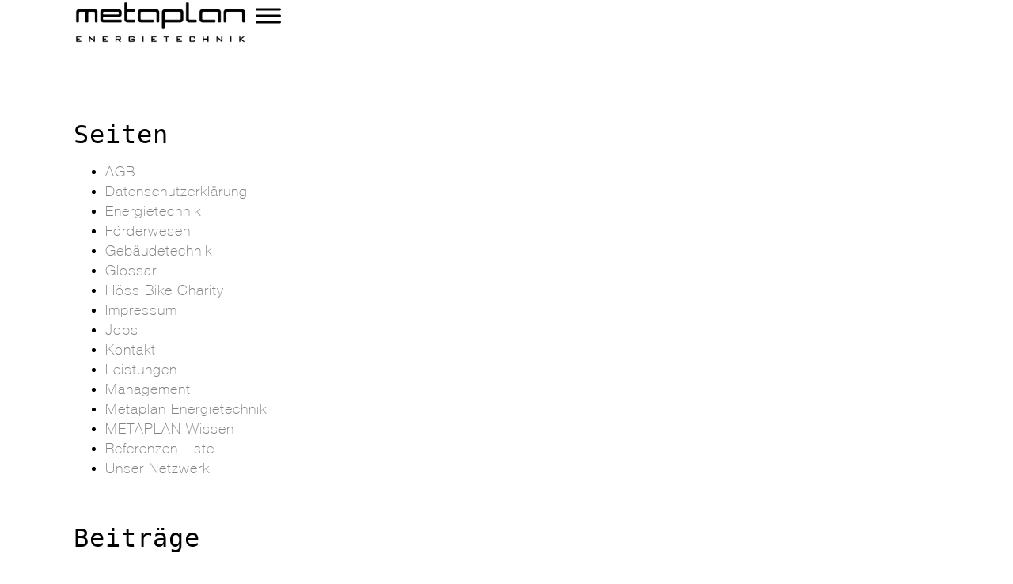

--- FILE ---
content_type: text/css; charset=UTF-8
request_url: https://meta-plan.at/wp-content/themes/hello-elementor-metaplan/style.css?ver=6.9
body_size: -20
content:
/*
Theme Name: Metaplan Energietechnik
Theme URI: https://elementor.com/hello-theme/?utm_source=wp-themes&utm_campaign=theme-uri&utm_medium=wp-dash
Template: hello-elementor
Author: Markus Raab
Author URI: https://raabauke.at
Description: Metaplan Energietechnik Child Theme based on the Hello Elementor theme.
Tags: flexible-header,custom-colors,custom-menu,custom-logo,featured-images,rtl-language-support,threaded-comments,translation-ready
Version: 2.4.1.1634491426
Updated: 2021-10-17 19:23:46

*/



--- FILE ---
content_type: text/css; charset=UTF-8
request_url: https://meta-plan.at/wp-content/uploads/elementor/css/post-5.css?ver=1768185930
body_size: 796
content:
.elementor-kit-5{--e-global-color-primary:#000000;--e-global-color-secondary:#000000;--e-global-color-text:#000000;--e-global-color-accent:#838383;--e-global-color-154d4a3:#838383;--e-global-color-50b259d:#FFFFFF;--e-global-color-a9b4f23:#FFFFFF00;--e-global-color-c45eb23:#4F4F4F;--e-global-color-c4cd4c1:#FFD500;--e-global-typography-primary-font-family:"Helvetica Neue";--e-global-typography-primary-font-size:36px;--e-global-typography-primary-font-weight:200;--e-global-typography-primary-text-transform:uppercase;--e-global-typography-primary-line-height:1em;--e-global-typography-secondary-font-family:"Helvetica Neue";--e-global-typography-secondary-font-size:18px;--e-global-typography-secondary-font-weight:400;--e-global-typography-secondary-text-transform:uppercase;--e-global-typography-text-font-family:"Helvetica Neue";--e-global-typography-text-font-size:16px;--e-global-typography-text-font-weight:200;--e-global-typography-text-text-transform:none;--e-global-typography-text-line-height:1.4em;--e-global-typography-accent-font-family:"Helvetica Neue";--e-global-typography-accent-font-size:16px;--e-global-typography-accent-font-weight:400;--e-global-typography-accent-text-transform:uppercase;--e-global-typography-5e69275-font-family:"Helvetica Neue";--e-global-typography-5e69275-font-size:18px;--e-global-typography-5e69275-font-weight:100;--e-global-typography-5e69275-text-transform:none;--e-global-typography-5e69275-line-height:1.4em;--e-global-typography-5e69275-letter-spacing:1px;--e-global-typography-eece755-font-family:"Helvetica Neue";--e-global-typography-eece755-font-size:20px;--e-global-typography-eece755-font-weight:300;--e-global-typography-eece755-text-transform:uppercase;--e-global-typography-727434e-font-family:"Helvetica Neue";--e-global-typography-727434e-font-size:18px;--e-global-typography-727434e-font-weight:300;--e-global-typography-727434e-text-transform:uppercase;--e-global-typography-727434e-line-height:1.4em;--e-global-typography-727434e-letter-spacing:1px;--e-global-typography-ad1352c-font-family:"Helvetica Neue";--e-global-typography-ad1352c-font-size:clamp(2rem, 1.721vw + 1.449rem, 3.8rem);--e-global-typography-ad1352c-font-weight:200;--e-global-typography-ad1352c-text-transform:uppercase;--e-global-typography-ad1352c-line-height:1em;--e-global-typography-ad1352c-letter-spacing:2px;--e-global-typography-1cfb510-font-family:"Helvetica Neue";--e-global-typography-1cfb510-font-size:clamp(1.3rem, 0.908vw + 1.009rem, 2.25rem);--e-global-typography-1cfb510-font-weight:200;--e-global-typography-1cfb510-text-transform:uppercase;--e-global-typography-1cfb510-line-height:1em;--e-global-typography-1cfb510-letter-spacing:2px;background-color:var( --e-global-color-50b259d );color:var( --e-global-color-primary );font-family:"Helvetica Neue", Sans-serif;font-size:18px;font-weight:100;text-transform:none;line-height:1.4em;letter-spacing:1px;}.elementor-kit-5 button,.elementor-kit-5 input[type="button"],.elementor-kit-5 input[type="submit"],.elementor-kit-5 .elementor-button{background-color:var( --e-global-color-primary );font-family:var( --e-global-typography-727434e-font-family ), Sans-serif;font-size:var( --e-global-typography-727434e-font-size );font-weight:var( --e-global-typography-727434e-font-weight );text-transform:var( --e-global-typography-727434e-text-transform );line-height:var( --e-global-typography-727434e-line-height );letter-spacing:var( --e-global-typography-727434e-letter-spacing );color:var( --e-global-color-50b259d );border-radius:0px 0px 0px 0px;}.elementor-kit-5 button:hover,.elementor-kit-5 button:focus,.elementor-kit-5 input[type="button"]:hover,.elementor-kit-5 input[type="button"]:focus,.elementor-kit-5 input[type="submit"]:hover,.elementor-kit-5 input[type="submit"]:focus,.elementor-kit-5 .elementor-button:hover,.elementor-kit-5 .elementor-button:focus{background-color:var( --e-global-color-c45eb23 );}.elementor-kit-5 e-page-transition{background-color:var( --e-global-color-50b259d );}.elementor-kit-5 a{color:var( --e-global-color-154d4a3 );font-family:"Helvetica Neue", Sans-serif;font-size:18px;font-weight:100;text-transform:none;line-height:1.4em;letter-spacing:1px;}.elementor-kit-5 a:hover{color:var( --e-global-color-primary );}.elementor-kit-5 input:not([type="button"]):not([type="submit"]),.elementor-kit-5 textarea,.elementor-kit-5 .elementor-field-textual{border-radius:0px 0px 0px 0px;}.elementor-section.elementor-section-boxed > .elementor-container{max-width:1140px;}.e-con{--container-max-width:1140px;}.elementor-widget:not(:last-child){margin-block-end:20px;}.elementor-element{--widgets-spacing:20px 20px;--widgets-spacing-row:20px;--widgets-spacing-column:20px;}{}h1.entry-title{display:var(--page-title-display);}@media(max-width:1700px){.elementor-kit-5 button,.elementor-kit-5 input[type="button"],.elementor-kit-5 input[type="submit"],.elementor-kit-5 .elementor-button{font-size:var( --e-global-typography-727434e-font-size );line-height:var( --e-global-typography-727434e-line-height );letter-spacing:var( --e-global-typography-727434e-letter-spacing );}}@media(max-width:1024px){.elementor-kit-5{--e-global-typography-primary-font-size:28px;--e-global-typography-eece755-font-size:18px;}.elementor-kit-5 button,.elementor-kit-5 input[type="button"],.elementor-kit-5 input[type="submit"],.elementor-kit-5 .elementor-button{font-size:var( --e-global-typography-727434e-font-size );line-height:var( --e-global-typography-727434e-line-height );letter-spacing:var( --e-global-typography-727434e-letter-spacing );}.elementor-section.elementor-section-boxed > .elementor-container{max-width:1024px;}.e-con{--container-max-width:1024px;}}@media(max-width:767px){.elementor-kit-5{--e-global-typography-primary-font-size:22px;--e-global-typography-eece755-font-size:18px;--e-global-typography-ad1352c-font-size:clamp(2rem, 1.721vw + 1.449rem, 3.8rem);}.elementor-kit-5 button,.elementor-kit-5 input[type="button"],.elementor-kit-5 input[type="submit"],.elementor-kit-5 .elementor-button{font-size:var( --e-global-typography-727434e-font-size );line-height:var( --e-global-typography-727434e-line-height );letter-spacing:var( --e-global-typography-727434e-letter-spacing );}.elementor-section.elementor-section-boxed > .elementor-container{max-width:767px;}.e-con{--container-max-width:767px;}}/* Start custom CSS */@media (max-width: 768px) {
    .elementor-section-height-full,
    .elementor-section-height-full > .elementor-container   {
        height:100vh!important;
    }
}/* End custom CSS */
/* Start Custom Fonts CSS */@font-face {
	font-family: 'Helvetica Neue';
	font-style: normal;
	font-weight: normal;
	font-display: auto;
	src: url('/wp-content/uploads/fonts/helveticaneue-normal.woff2') format('woff2');
}
@font-face {
	font-family: 'Helvetica Neue';
	font-style: normal;
	font-weight: 300;
	font-display: auto;
	src: url('/wp-content/uploads/fonts/helveticaneue-light.woff2') format('woff2');
}
@font-face {
	font-family: 'Helvetica Neue';
	font-style: normal;
	font-weight: 500;
	font-display: auto;
	src: url('/wp-content/uploads/fonts/helveticaneue-medium.woff2') format('woff2');
}
@font-face {
	font-family: 'Helvetica Neue';
	font-style: normal;
	font-weight: 100;
	font-display: auto;
	src: url('/wp-content/uploads/fonts/helveticaneue-thin.woff2') format('woff2');
}
@font-face {
	font-family: 'Helvetica Neue';
	font-style: normal;
	font-weight: 700;
	font-display: auto;
	src: url('/wp-content/uploads/fonts/helveticaneuebd.woff2') format('woff2');
}
/* End Custom Fonts CSS */

--- FILE ---
content_type: text/css; charset=UTF-8
request_url: https://meta-plan.at/wp-content/uploads/elementor/css/post-143.css?ver=1768186210
body_size: 456
content:
.elementor-143 .elementor-element.elementor-element-4a80a77{--display:flex;--min-height:125px;--flex-direction:column;--container-widget-width:100%;--container-widget-height:initial;--container-widget-flex-grow:0;--container-widget-align-self:initial;--flex-wrap-mobile:wrap;--justify-content:center;border-style:solid;--border-style:solid;border-width:0px 0px 0px 0px;--border-top-width:0px;--border-right-width:0px;--border-bottom-width:0px;--border-left-width:0px;border-color:#E7E7E7;--border-color:#E7E7E7;--padding-top:0%;--padding-bottom:0%;--padding-left:0%;--padding-right:0%;--z-index:999;}.elementor-143 .elementor-element.elementor-element-4a80a77:not(.elementor-motion-effects-element-type-background), .elementor-143 .elementor-element.elementor-element-4a80a77 > .elementor-motion-effects-container > .elementor-motion-effects-layer{background-color:var( --e-global-color-50b259d );}.elementor-143 .elementor-element.elementor-element-b46e0b9{--display:flex;--flex-direction:row;--container-widget-width:initial;--container-widget-height:100%;--container-widget-flex-grow:1;--container-widget-align-self:stretch;--flex-wrap-mobile:wrap;--justify-content:space-between;--padding-top:0;--padding-bottom:0;--padding-left:clamp(1.25rem, 7.648vw + -0.28rem, 6.25rem);--padding-right:clamp(1.25rem, 7.648vw + -0.28rem, 6.25rem);}.elementor-143 .elementor-element.elementor-element-2a14dce{--display:flex;--justify-content:center;--padding-top:0px;--padding-bottom:0px;--padding-left:0px;--padding-right:0px;}.elementor-widget-theme-site-logo .widget-image-caption{color:var( --e-global-color-text );font-family:var( --e-global-typography-text-font-family ), Sans-serif;font-size:var( --e-global-typography-text-font-size );font-weight:var( --e-global-typography-text-font-weight );text-transform:var( --e-global-typography-text-text-transform );line-height:var( --e-global-typography-text-line-height );}.elementor-143 .elementor-element.elementor-element-99d68bf{text-align:left;}.elementor-143 .elementor-element.elementor-element-99d68bf img{width:220px;}.elementor-143 .elementor-element.elementor-element-1ae6db5{--display:flex;--flex-direction:row;--container-widget-width:calc( ( 1 - var( --container-widget-flex-grow ) ) * 100% );--container-widget-height:100%;--container-widget-flex-grow:1;--container-widget-align-self:stretch;--flex-wrap-mobile:wrap;--justify-content:flex-end;--align-items:center;--gap:50px 50px;--row-gap:50px;--column-gap:50px;--padding-top:0px;--padding-bottom:0px;--padding-left:0px;--padding-right:0px;}@media(max-width:1700px){.elementor-widget-theme-site-logo .widget-image-caption{font-size:var( --e-global-typography-text-font-size );line-height:var( --e-global-typography-text-line-height );}}@media(max-width:1024px){.elementor-143 .elementor-element.elementor-element-4a80a77{--justify-content:center;border-width:0px 0px 0px 0px;--border-top-width:0px;--border-right-width:0px;--border-bottom-width:0px;--border-left-width:0px;}.elementor-143 .elementor-element.elementor-element-b46e0b9{--justify-content:space-between;}.elementor-widget-theme-site-logo .widget-image-caption{font-size:var( --e-global-typography-text-font-size );line-height:var( --e-global-typography-text-line-height );}.elementor-143 .elementor-element.elementor-element-1ae6db5{--justify-content:flex-end;}}@media(max-width:767px){.elementor-143 .elementor-element.elementor-element-4a80a77{border-width:0px 0px 1px 0px;--border-top-width:0px;--border-right-width:0px;--border-bottom-width:1px;--border-left-width:0px;}.elementor-143 .elementor-element.elementor-element-2a14dce{--width:55%;}.elementor-widget-theme-site-logo .widget-image-caption{font-size:var( --e-global-typography-text-font-size );line-height:var( --e-global-typography-text-line-height );}.elementor-143 .elementor-element.elementor-element-99d68bf img{width:150px;}.elementor-143 .elementor-element.elementor-element-1ae6db5{--width:35%;--justify-content:flex-end;}}@media(max-width:1024px) and (min-width:768px){.elementor-143 .elementor-element.elementor-element-2a14dce{--width:50%;}.elementor-143 .elementor-element.elementor-element-1ae6db5{--width:20%;}}/* Start custom CSS for container, class: .elementor-element-2a14dce */.elementor-143 .elementor-element.elementor-element-2a14dce {
    width: fit-content;
}/* End custom CSS */
/* Start custom CSS for container, class: .elementor-element-1ae6db5 */.elementor-143 .elementor-element.elementor-element-1ae6db5 {
    width: fit-content;
}/* End custom CSS */

--- FILE ---
content_type: text/css; charset=UTF-8
request_url: https://meta-plan.at/wp-content/uploads/elementor/css/post-139.css?ver=1768186210
body_size: 2389
content:
.elementor-139 .elementor-element.elementor-element-fc72da5{--display:flex;--flex-direction:row;--container-widget-width:initial;--container-widget-height:100%;--container-widget-flex-grow:1;--container-widget-align-self:stretch;--flex-wrap-mobile:wrap;--gap:0px 0px;--row-gap:0px;--column-gap:0px;--margin-top:5rem;--margin-bottom:0rem;--margin-left:0rem;--margin-right:0rem;--padding-top:2rem;--padding-bottom:2rem;--padding-left:0rem;--padding-right:0rem;}.elementor-139 .elementor-element.elementor-element-fc72da5:not(.elementor-motion-effects-element-type-background), .elementor-139 .elementor-element.elementor-element-fc72da5 > .elementor-motion-effects-container > .elementor-motion-effects-layer{background-color:var( --e-global-color-primary );}.elementor-139 .elementor-element.elementor-element-913a97e{--display:flex;--flex-direction:column;--container-widget-width:100%;--container-widget-height:initial;--container-widget-flex-grow:0;--container-widget-align-self:initial;--flex-wrap-mobile:wrap;--justify-content:center;--gap:5px 5px;--row-gap:5px;--column-gap:5px;--padding-top:0px;--padding-bottom:0px;--padding-left:0px;--padding-right:0px;}.elementor-widget-text-editor{font-family:var( --e-global-typography-text-font-family ), Sans-serif;font-size:var( --e-global-typography-text-font-size );font-weight:var( --e-global-typography-text-font-weight );text-transform:var( --e-global-typography-text-text-transform );line-height:var( --e-global-typography-text-line-height );color:var( --e-global-color-text );}.elementor-widget-text-editor.elementor-drop-cap-view-stacked .elementor-drop-cap{background-color:var( --e-global-color-primary );}.elementor-widget-text-editor.elementor-drop-cap-view-framed .elementor-drop-cap, .elementor-widget-text-editor.elementor-drop-cap-view-default .elementor-drop-cap{color:var( --e-global-color-primary );border-color:var( --e-global-color-primary );}.elementor-139 .elementor-element.elementor-element-f463b73{text-align:left;font-family:"Helvetica Neue", Sans-serif;font-size:26px;font-weight:200;text-transform:none;line-height:1.4em;color:var( --e-global-color-50b259d );}.elementor-139 .elementor-element.elementor-element-585f247{text-align:left;font-family:"Helvetica Neue", Sans-serif;font-size:14px;font-weight:200;text-transform:none;line-height:1.4em;color:var( --e-global-color-50b259d );}.elementor-139 .elementor-element.elementor-element-53c6cbf{--display:flex;--flex-direction:column;--container-widget-width:100%;--container-widget-height:initial;--container-widget-flex-grow:0;--container-widget-align-self:initial;--flex-wrap-mobile:wrap;--justify-content:center;}.elementor-widget-form .elementor-field-group > label, .elementor-widget-form .elementor-field-subgroup label{color:var( --e-global-color-text );}.elementor-widget-form .elementor-field-group > label{font-family:var( --e-global-typography-text-font-family ), Sans-serif;font-size:var( --e-global-typography-text-font-size );font-weight:var( --e-global-typography-text-font-weight );text-transform:var( --e-global-typography-text-text-transform );line-height:var( --e-global-typography-text-line-height );}.elementor-widget-form .elementor-field-type-html{color:var( --e-global-color-text );font-family:var( --e-global-typography-text-font-family ), Sans-serif;font-size:var( --e-global-typography-text-font-size );font-weight:var( --e-global-typography-text-font-weight );text-transform:var( --e-global-typography-text-text-transform );line-height:var( --e-global-typography-text-line-height );}.elementor-widget-form .elementor-field-group .elementor-field{color:var( --e-global-color-text );}.elementor-widget-form .elementor-field-group .elementor-field, .elementor-widget-form .elementor-field-subgroup label{font-family:var( --e-global-typography-text-font-family ), Sans-serif;font-size:var( --e-global-typography-text-font-size );font-weight:var( --e-global-typography-text-font-weight );text-transform:var( --e-global-typography-text-text-transform );line-height:var( --e-global-typography-text-line-height );}.elementor-widget-form .elementor-button{font-family:var( --e-global-typography-accent-font-family ), Sans-serif;font-size:var( --e-global-typography-accent-font-size );font-weight:var( --e-global-typography-accent-font-weight );text-transform:var( --e-global-typography-accent-text-transform );}.elementor-widget-form .e-form__buttons__wrapper__button-next{background-color:var( --e-global-color-accent );}.elementor-widget-form .elementor-button[type="submit"]{background-color:var( --e-global-color-accent );}.elementor-widget-form .e-form__buttons__wrapper__button-previous{background-color:var( --e-global-color-accent );}.elementor-widget-form .elementor-message{font-family:var( --e-global-typography-text-font-family ), Sans-serif;font-size:var( --e-global-typography-text-font-size );font-weight:var( --e-global-typography-text-font-weight );text-transform:var( --e-global-typography-text-text-transform );line-height:var( --e-global-typography-text-line-height );}.elementor-widget-form .e-form__indicators__indicator, .elementor-widget-form .e-form__indicators__indicator__label{font-family:var( --e-global-typography-accent-font-family ), Sans-serif;font-size:var( --e-global-typography-accent-font-size );font-weight:var( --e-global-typography-accent-font-weight );text-transform:var( --e-global-typography-accent-text-transform );}.elementor-widget-form{--e-form-steps-indicator-inactive-primary-color:var( --e-global-color-text );--e-form-steps-indicator-active-primary-color:var( --e-global-color-accent );--e-form-steps-indicator-completed-primary-color:var( --e-global-color-accent );--e-form-steps-indicator-progress-color:var( --e-global-color-accent );--e-form-steps-indicator-progress-background-color:var( --e-global-color-text );--e-form-steps-indicator-progress-meter-color:var( --e-global-color-text );}.elementor-widget-form .e-form__indicators__indicator__progress__meter{font-family:var( --e-global-typography-accent-font-family ), Sans-serif;font-size:var( --e-global-typography-accent-font-size );font-weight:var( --e-global-typography-accent-font-weight );text-transform:var( --e-global-typography-accent-text-transform );}.elementor-139 .elementor-element.elementor-element-65401cd > .elementor-widget-container{margin:0px 0px -50px 0px;}.elementor-139 .elementor-element.elementor-element-65401cd .elementor-field-group{padding-right:calc( 10px/2 );padding-left:calc( 10px/2 );margin-bottom:10px;}.elementor-139 .elementor-element.elementor-element-65401cd .elementor-form-fields-wrapper{margin-left:calc( -10px/2 );margin-right:calc( -10px/2 );margin-bottom:-10px;}.elementor-139 .elementor-element.elementor-element-65401cd .elementor-field-group.recaptcha_v3-bottomleft, .elementor-139 .elementor-element.elementor-element-65401cd .elementor-field-group.recaptcha_v3-bottomright{margin-bottom:0;}body.rtl .elementor-139 .elementor-element.elementor-element-65401cd .elementor-labels-inline .elementor-field-group > label{padding-left:0px;}body:not(.rtl) .elementor-139 .elementor-element.elementor-element-65401cd .elementor-labels-inline .elementor-field-group > label{padding-right:0px;}body .elementor-139 .elementor-element.elementor-element-65401cd .elementor-labels-above .elementor-field-group > label{padding-bottom:0px;}.elementor-139 .elementor-element.elementor-element-65401cd .elementor-field-type-html{padding-bottom:0px;}.elementor-139 .elementor-element.elementor-element-65401cd .elementor-field-group .elementor-field:not(.elementor-select-wrapper){background-color:#ffffff;}.elementor-139 .elementor-element.elementor-element-65401cd .elementor-field-group .elementor-select-wrapper select{background-color:#ffffff;}.elementor-139 .elementor-element.elementor-element-65401cd .e-form__buttons__wrapper__button-next{color:#ffffff;}.elementor-139 .elementor-element.elementor-element-65401cd .elementor-button[type="submit"]{color:#ffffff;}.elementor-139 .elementor-element.elementor-element-65401cd .elementor-button[type="submit"] svg *{fill:#ffffff;}.elementor-139 .elementor-element.elementor-element-65401cd .e-form__buttons__wrapper__button-previous{color:#ffffff;}.elementor-139 .elementor-element.elementor-element-65401cd .e-form__buttons__wrapper__button-next:hover{color:#ffffff;}.elementor-139 .elementor-element.elementor-element-65401cd .elementor-button[type="submit"]:hover{color:#ffffff;}.elementor-139 .elementor-element.elementor-element-65401cd .elementor-button[type="submit"]:hover svg *{fill:#ffffff;}.elementor-139 .elementor-element.elementor-element-65401cd .e-form__buttons__wrapper__button-previous:hover{color:#ffffff;}.elementor-139 .elementor-element.elementor-element-65401cd{--e-form-steps-indicators-spacing:20px;--e-form-steps-indicator-padding:30px;--e-form-steps-indicator-inactive-secondary-color:#ffffff;--e-form-steps-indicator-active-secondary-color:#ffffff;--e-form-steps-indicator-completed-secondary-color:#ffffff;--e-form-steps-divider-width:1px;--e-form-steps-divider-gap:10px;}.elementor-139 .elementor-element.elementor-element-7632eb7{--display:flex;--position:fixed;--flex-direction:column;--container-widget-width:100%;--container-widget-height:initial;--container-widget-flex-grow:0;--container-widget-align-self:initial;--flex-wrap-mobile:wrap;--gap:10px 10px;--row-gap:10px;--column-gap:10px;--background-transition:0.3s;border-style:solid;--border-style:solid;border-width:1px 1px 1px 1px;--border-top-width:1px;--border-right-width:1px;--border-bottom-width:1px;--border-left-width:1px;border-color:var( --e-global-color-primary );--border-color:var( --e-global-color-primary );--border-radius:10px 10px 10px 10px;bottom:12px;--z-index:10;}.elementor-139 .elementor-element.elementor-element-7632eb7:not(.elementor-motion-effects-element-type-background), .elementor-139 .elementor-element.elementor-element-7632eb7 > .elementor-motion-effects-container > .elementor-motion-effects-layer{background-color:var( --e-global-color-50b259d );}.elementor-139 .elementor-element.elementor-element-7632eb7:hover{background-color:var( --e-global-color-primary );}.elementor-139 .elementor-element.elementor-element-7632eb7.e-con{--flex-grow:0;--flex-shrink:0;}body:not(.rtl) .elementor-139 .elementor-element.elementor-element-7632eb7{right:10px;}body.rtl .elementor-139 .elementor-element.elementor-element-7632eb7{left:10px;}.elementor-139 .elementor-element.elementor-element-dd6226e{font-family:"Helvetica Neue", Sans-serif;font-size:14px;font-weight:200;text-transform:none;line-height:1.4em;}.elementor-139 .elementor-element.elementor-element-7a5ba1d{--display:flex;--position:fixed;--flex-direction:column;--container-widget-width:100%;--container-widget-height:initial;--container-widget-flex-grow:0;--container-widget-align-self:initial;--flex-wrap-mobile:wrap;--gap:10px 10px;--row-gap:10px;--column-gap:10px;--background-transition:0.3s;border-style:solid;--border-style:solid;border-width:1px 1px 1px 1px;--border-top-width:1px;--border-right-width:1px;--border-bottom-width:1px;--border-left-width:1px;border-color:var( --e-global-color-primary );--border-color:var( --e-global-color-primary );--border-radius:10px 10px 10px 10px;bottom:12px;--z-index:10;}.elementor-139 .elementor-element.elementor-element-7a5ba1d:not(.elementor-motion-effects-element-type-background), .elementor-139 .elementor-element.elementor-element-7a5ba1d > .elementor-motion-effects-container > .elementor-motion-effects-layer{background-color:var( --e-global-color-50b259d );}.elementor-139 .elementor-element.elementor-element-7a5ba1d:hover{background-color:var( --e-global-color-primary );}.elementor-139 .elementor-element.elementor-element-7a5ba1d.e-con{--flex-grow:0;--flex-shrink:0;}body:not(.rtl) .elementor-139 .elementor-element.elementor-element-7a5ba1d{right:10px;}body.rtl .elementor-139 .elementor-element.elementor-element-7a5ba1d{left:10px;}.elementor-139 .elementor-element.elementor-element-0bc954d{font-family:"Helvetica Neue", Sans-serif;font-size:14px;font-weight:200;text-transform:none;line-height:1.4em;}.elementor-139 .elementor-element.elementor-element-52fcd5f{--display:flex;--flex-direction:row;--container-widget-width:initial;--container-widget-height:100%;--container-widget-flex-grow:1;--container-widget-align-self:stretch;--flex-wrap-mobile:wrap;--justify-content:space-between;--flex-wrap:wrap;--margin-top:0px;--margin-bottom:0px;--margin-left:0px;--margin-right:0px;--padding-top:3rem;--padding-bottom:0rem;--padding-left:0rem;--padding-right:0rem;}.elementor-139 .elementor-element.elementor-element-d9a3354{--display:flex;--flex-direction:column;--container-widget-width:100%;--container-widget-height:initial;--container-widget-flex-grow:0;--container-widget-align-self:initial;--flex-wrap-mobile:wrap;--padding-top:0px;--padding-bottom:0px;--padding-left:0px;--padding-right:0px;}.elementor-widget-theme-site-logo .widget-image-caption{color:var( --e-global-color-text );font-family:var( --e-global-typography-text-font-family ), Sans-serif;font-size:var( --e-global-typography-text-font-size );font-weight:var( --e-global-typography-text-font-weight );text-transform:var( --e-global-typography-text-text-transform );line-height:var( --e-global-typography-text-line-height );}.elementor-139 .elementor-element.elementor-element-5dd59fb{text-align:left;}.elementor-139 .elementor-element.elementor-element-5dd59fb img{width:220px;}.elementor-139 .elementor-element.elementor-element-5457a06{text-align:left;font-family:"Helvetica Neue", Sans-serif;font-size:18px;font-weight:100;text-transform:none;line-height:1.4em;letter-spacing:1px;color:var( --e-global-color-primary );}.elementor-139 .elementor-element.elementor-element-ec1c589{--grid-template-columns:repeat(0, auto);--icon-size:22px;--grid-column-gap:20px;--grid-row-gap:0px;}.elementor-139 .elementor-element.elementor-element-ec1c589 .elementor-widget-container{text-align:left;}.elementor-139 .elementor-element.elementor-element-ec1c589 > .elementor-widget-container{margin:0px 0px 0px 0px;padding:0px 0px 0px 0px;}.elementor-139 .elementor-element.elementor-element-ec1c589 .elementor-social-icon{background-color:var( --e-global-color-50b259d );--icon-padding:0em;}.elementor-139 .elementor-element.elementor-element-ec1c589 .elementor-social-icon i{color:var( --e-global-color-primary );}.elementor-139 .elementor-element.elementor-element-ec1c589 .elementor-social-icon svg{fill:var( --e-global-color-primary );}.elementor-139 .elementor-element.elementor-element-ec1c589 .elementor-social-icon:hover{background-color:var( --e-global-color-50b259d );}.elementor-139 .elementor-element.elementor-element-ec1c589 .elementor-social-icon:hover i{color:#000000CC;}.elementor-139 .elementor-element.elementor-element-ec1c589 .elementor-social-icon:hover svg{fill:#000000CC;}.elementor-139 .elementor-element.elementor-element-c8e8a28{--display:flex;--flex-direction:column;--container-widget-width:100%;--container-widget-height:initial;--container-widget-flex-grow:0;--container-widget-align-self:initial;--flex-wrap-mobile:wrap;--justify-content:center;--padding-top:0px;--padding-bottom:0px;--padding-left:0px;--padding-right:0px;}.elementor-139 .elementor-element.elementor-element-9828947{text-align:right;font-family:"Helvetica Neue", Sans-serif;font-size:18px;font-weight:500;text-transform:none;line-height:1.4em;letter-spacing:1px;}.elementor-139 .elementor-element.elementor-element-26bda6a{text-align:right;font-family:var( --e-global-typography-5e69275-font-family ), Sans-serif;font-size:var( --e-global-typography-5e69275-font-size );font-weight:var( --e-global-typography-5e69275-font-weight );text-transform:var( --e-global-typography-5e69275-text-transform );line-height:var( --e-global-typography-5e69275-line-height );letter-spacing:var( --e-global-typography-5e69275-letter-spacing );}.elementor-139 .elementor-element.elementor-element-2637414{--display:flex;--flex-direction:row;--container-widget-width:initial;--container-widget-height:100%;--container-widget-flex-grow:1;--container-widget-align-self:stretch;--flex-wrap-mobile:wrap;--padding-top:1em;--padding-bottom:1em;--padding-left:0em;--padding-right:0em;}.elementor-139 .elementor-element.elementor-element-9b6bbbb{--display:flex;--justify-content:center;--padding-top:0px;--padding-bottom:0px;--padding-left:0px;--padding-right:0px;}.elementor-139 .elementor-element.elementor-element-6d347a3{text-align:left;font-family:var( --e-global-typography-5e69275-font-family ), Sans-serif;font-size:var( --e-global-typography-5e69275-font-size );font-weight:var( --e-global-typography-5e69275-font-weight );text-transform:var( --e-global-typography-5e69275-text-transform );line-height:var( --e-global-typography-5e69275-line-height );letter-spacing:var( --e-global-typography-5e69275-letter-spacing );color:var( --e-global-color-primary );}.elementor-139 .elementor-element.elementor-element-a6f5186{--display:flex;--justify-content:center;--padding-top:0px;--padding-bottom:0px;--padding-left:0px;--padding-right:0px;}@media(max-width:1700px){.elementor-widget-text-editor{font-size:var( --e-global-typography-text-font-size );line-height:var( --e-global-typography-text-line-height );}.elementor-widget-form .elementor-field-group > label{font-size:var( --e-global-typography-text-font-size );line-height:var( --e-global-typography-text-line-height );}.elementor-widget-form .elementor-field-type-html{font-size:var( --e-global-typography-text-font-size );line-height:var( --e-global-typography-text-line-height );}.elementor-widget-form .elementor-field-group .elementor-field, .elementor-widget-form .elementor-field-subgroup label{font-size:var( --e-global-typography-text-font-size );line-height:var( --e-global-typography-text-line-height );}.elementor-widget-form .elementor-button{font-size:var( --e-global-typography-accent-font-size );}.elementor-widget-form .elementor-message{font-size:var( --e-global-typography-text-font-size );line-height:var( --e-global-typography-text-line-height );}.elementor-widget-form .e-form__indicators__indicator, .elementor-widget-form .e-form__indicators__indicator__label{font-size:var( --e-global-typography-accent-font-size );}.elementor-widget-form .e-form__indicators__indicator__progress__meter{font-size:var( --e-global-typography-accent-font-size );}.elementor-139 .elementor-element.elementor-element-dd6226e{text-align:center;}.elementor-139 .elementor-element.elementor-element-0bc954d{text-align:center;}.elementor-widget-theme-site-logo .widget-image-caption{font-size:var( --e-global-typography-text-font-size );line-height:var( --e-global-typography-text-line-height );}.elementor-139 .elementor-element.elementor-element-26bda6a{font-size:var( --e-global-typography-5e69275-font-size );line-height:var( --e-global-typography-5e69275-line-height );letter-spacing:var( --e-global-typography-5e69275-letter-spacing );}.elementor-139 .elementor-element.elementor-element-6d347a3{font-size:var( --e-global-typography-5e69275-font-size );line-height:var( --e-global-typography-5e69275-line-height );letter-spacing:var( --e-global-typography-5e69275-letter-spacing );}}@media(max-width:1024px){.elementor-widget-text-editor{font-size:var( --e-global-typography-text-font-size );line-height:var( --e-global-typography-text-line-height );}.elementor-widget-form .elementor-field-group > label{font-size:var( --e-global-typography-text-font-size );line-height:var( --e-global-typography-text-line-height );}.elementor-widget-form .elementor-field-type-html{font-size:var( --e-global-typography-text-font-size );line-height:var( --e-global-typography-text-line-height );}.elementor-widget-form .elementor-field-group .elementor-field, .elementor-widget-form .elementor-field-subgroup label{font-size:var( --e-global-typography-text-font-size );line-height:var( --e-global-typography-text-line-height );}.elementor-widget-form .elementor-button{font-size:var( --e-global-typography-accent-font-size );}.elementor-widget-form .elementor-message{font-size:var( --e-global-typography-text-font-size );line-height:var( --e-global-typography-text-line-height );}.elementor-widget-form .e-form__indicators__indicator, .elementor-widget-form .e-form__indicators__indicator__label{font-size:var( --e-global-typography-accent-font-size );}.elementor-widget-form .e-form__indicators__indicator__progress__meter{font-size:var( --e-global-typography-accent-font-size );}.elementor-139 .elementor-element.elementor-element-7632eb7{--align-items:center;--container-widget-width:calc( ( 1 - var( --container-widget-flex-grow ) ) * 100% );}.elementor-139 .elementor-element.elementor-element-dd6226e{text-align:center;}.elementor-139 .elementor-element.elementor-element-7a5ba1d{--align-items:center;--container-widget-width:calc( ( 1 - var( --container-widget-flex-grow ) ) * 100% );}.elementor-139 .elementor-element.elementor-element-0bc954d{text-align:center;}.elementor-139 .elementor-element.elementor-element-52fcd5f{--flex-direction:column;--container-widget-width:100%;--container-widget-height:initial;--container-widget-flex-grow:0;--container-widget-align-self:initial;--flex-wrap-mobile:wrap;}.elementor-139 .elementor-element.elementor-element-d9a3354.e-con{--order:2;}.elementor-widget-theme-site-logo .widget-image-caption{font-size:var( --e-global-typography-text-font-size );line-height:var( --e-global-typography-text-line-height );}.elementor-139 .elementor-element.elementor-element-5dd59fb{text-align:center;}.elementor-139 .elementor-element.elementor-element-5457a06{text-align:center;}.elementor-139 .elementor-element.elementor-element-ec1c589 .elementor-widget-container{text-align:center;}.elementor-139 .elementor-element.elementor-element-c8e8a28.e-con{--order:1;}.elementor-139 .elementor-element.elementor-element-9828947{text-align:center;}.elementor-139 .elementor-element.elementor-element-26bda6a{text-align:center;font-size:var( --e-global-typography-5e69275-font-size );line-height:var( --e-global-typography-5e69275-line-height );letter-spacing:var( --e-global-typography-5e69275-letter-spacing );}.elementor-139 .elementor-element.elementor-element-2637414{--flex-direction:column;--container-widget-width:100%;--container-widget-height:initial;--container-widget-flex-grow:0;--container-widget-align-self:initial;--flex-wrap-mobile:wrap;}.elementor-139 .elementor-element.elementor-element-2637414.e-con{--order:2;}.elementor-139 .elementor-element.elementor-element-9b6bbbb{--align-items:center;--container-widget-width:calc( ( 1 - var( --container-widget-flex-grow ) ) * 100% );}.elementor-139 .elementor-element.elementor-element-6d347a3{font-size:var( --e-global-typography-5e69275-font-size );line-height:var( --e-global-typography-5e69275-line-height );letter-spacing:var( --e-global-typography-5e69275-letter-spacing );}.elementor-139 .elementor-element.elementor-element-a6f5186{--align-items:center;--container-widget-width:calc( ( 1 - var( --container-widget-flex-grow ) ) * 100% );}.elementor-139 .elementor-element.elementor-element-a6f5186.e-con{--order:-99999 /* order start hack */;}}@media(max-width:767px){.elementor-139 .elementor-element.elementor-element-fc72da5{--gap:20px 20px;--row-gap:20px;--column-gap:20px;}.elementor-widget-text-editor{font-size:var( --e-global-typography-text-font-size );line-height:var( --e-global-typography-text-line-height );}.elementor-139 .elementor-element.elementor-element-f463b73{text-align:left;font-size:20px;}.elementor-139 .elementor-element.elementor-element-585f247{text-align:left;font-size:12px;}.elementor-139 .elementor-element.elementor-element-53c6cbf{--padding-top:0px;--padding-bottom:0px;--padding-left:0px;--padding-right:0px;}.elementor-widget-form .elementor-field-group > label{font-size:var( --e-global-typography-text-font-size );line-height:var( --e-global-typography-text-line-height );}.elementor-widget-form .elementor-field-type-html{font-size:var( --e-global-typography-text-font-size );line-height:var( --e-global-typography-text-line-height );}.elementor-widget-form .elementor-field-group .elementor-field, .elementor-widget-form .elementor-field-subgroup label{font-size:var( --e-global-typography-text-font-size );line-height:var( --e-global-typography-text-line-height );}.elementor-widget-form .elementor-button{font-size:var( --e-global-typography-accent-font-size );}.elementor-widget-form .elementor-message{font-size:var( --e-global-typography-text-font-size );line-height:var( --e-global-typography-text-line-height );}.elementor-widget-form .e-form__indicators__indicator, .elementor-widget-form .e-form__indicators__indicator__label{font-size:var( --e-global-typography-accent-font-size );}.elementor-widget-form .e-form__indicators__indicator__progress__meter{font-size:var( --e-global-typography-accent-font-size );}body:not(.rtl) .elementor-139 .elementor-element.elementor-element-7632eb7{right:calc(50% - 125px);}body.rtl .elementor-139 .elementor-element.elementor-element-7632eb7{left:calc(50% - 125px);}body:not(.rtl) .elementor-139 .elementor-element.elementor-element-7a5ba1d{right:calc(50% - 125px);}body.rtl .elementor-139 .elementor-element.elementor-element-7a5ba1d{left:calc(50% - 125px);}.elementor-widget-theme-site-logo .widget-image-caption{font-size:var( --e-global-typography-text-font-size );line-height:var( --e-global-typography-text-line-height );}.elementor-139 .elementor-element.elementor-element-5dd59fb{text-align:center;}.elementor-139 .elementor-element.elementor-element-5457a06{text-align:center;}.elementor-139 .elementor-element.elementor-element-ec1c589 .elementor-widget-container{text-align:center;}.elementor-139 .elementor-element.elementor-element-ec1c589 > .elementor-widget-container{margin:-15px 0px 30px 0px;}.elementor-139 .elementor-element.elementor-element-9828947{text-align:center;}.elementor-139 .elementor-element.elementor-element-26bda6a{text-align:center;font-size:var( --e-global-typography-5e69275-font-size );line-height:var( --e-global-typography-5e69275-line-height );letter-spacing:var( --e-global-typography-5e69275-letter-spacing );}.elementor-139 .elementor-element.elementor-element-6d347a3{text-align:center;font-size:var( --e-global-typography-5e69275-font-size );line-height:var( --e-global-typography-5e69275-line-height );letter-spacing:var( --e-global-typography-5e69275-letter-spacing );}.elementor-139 .elementor-element.elementor-element-f79b477 > .elementor-widget-container{margin:0px 0px 15px 0px;}}@media(min-width:768px){.elementor-139 .elementor-element.elementor-element-913a97e{--width:40%;}.elementor-139 .elementor-element.elementor-element-53c6cbf{--width:60%;}.elementor-139 .elementor-element.elementor-element-d9a3354{--width:48%;}.elementor-139 .elementor-element.elementor-element-c8e8a28{--width:48%;}.elementor-139 .elementor-element.elementor-element-9b6bbbb{--width:50%;}.elementor-139 .elementor-element.elementor-element-a6f5186{--width:50%;}}@media(max-width:1024px) and (min-width:768px){.elementor-139 .elementor-element.elementor-element-d9a3354{--width:100%;}.elementor-139 .elementor-element.elementor-element-c8e8a28{--width:100%;}.elementor-139 .elementor-element.elementor-element-9b6bbbb{--width:100%;}.elementor-139 .elementor-element.elementor-element-a6f5186{--width:100%;}}/* Start custom CSS for text-editor, class: .elementor-element-f463b73 */.elementor-139 .elementor-element.elementor-element-f463b73 p {
    margin: 0;
}/* End custom CSS */
/* Start custom CSS for text-editor, class: .elementor-element-585f247 */.elementor-139 .elementor-element.elementor-element-585f247 p {
    margin: 0;
}/* End custom CSS */
/* Start custom CSS for form, class: .elementor-element-65401cd */.elementor-139 .elementor-element.elementor-element-65401cd label {
    color: white !important;
}

.elementor-139 .elementor-element.elementor-element-65401cd a {
    font-size: 16px;
    color: white;
}

.elementor-139 .elementor-element.elementor-element-65401cd a:hover {
    text-decoration: underline;
}


.elementor-field-type-acceptance {
    order: 1;
}

.elementor-139 .elementor-element.elementor-element-65401cd .elementor-message.elementor-message-success {
    background-color: white;
    border: solid 1px;
    border-radius: 10px;
    padding: 10px;
}/* End custom CSS */
/* Start custom CSS for text-editor, class: .elementor-element-dd6226e */.elementor-139 .elementor-element.elementor-element-dd6226e p {
    margin: 0px;
}/* End custom CSS */
/* Start custom CSS for container, class: .elementor-element-7632eb7 */.elementor-139 .elementor-element.elementor-element-7632eb7 {
    width: 250px;
}

.jobbox:hover .elementor-widget-text-editor {
    color: white !important;
}/* End custom CSS */
/* Start custom CSS for text-editor, class: .elementor-element-0bc954d */.elementor-139 .elementor-element.elementor-element-0bc954d p {
    margin: 0px;
}/* End custom CSS */
/* Start custom CSS for container, class: .elementor-element-7a5ba1d */.elementor-139 .elementor-element.elementor-element-7a5ba1d {
    width: 250px;
}

.jobbox:hover .elementor-widget-text-editor {
    color: white !important;
}/* End custom CSS */
/* Start custom CSS for text-editor, class: .elementor-element-5457a06 */.elementor-139 .elementor-element.elementor-element-5457a06 a {
    color: #838383 !important;
    font-weight: 100;
}/* End custom CSS */
/* Start custom CSS for text-editor, class: .elementor-element-6d347a3 */.elementor-139 .elementor-element.elementor-element-6d347a3 {
    font-size: 14px !important;
    color: #000 !important;
    font-weight: 200;

}

.elementor-139 .elementor-element.elementor-element-6d347a3 a {
    font-size: 14px !important;
    color: #000;
    font-weight: 200;
}/* End custom CSS */
/* Start custom CSS for shortcode, class: .elementor-element-f79b477 */.elementor-139 .elementor-element.elementor-element-f79b477 {
    text-align: right;
    font-family: "Helvetica Neue", Sans-serif !important;
    font-size: 14px !important;
    color: #000 !important;
    font-weight: 200;

}

.elementor-139 .elementor-element.elementor-element-f79b477 a {
    font-size: 14px !important;
    color: #000;
    font-weight: 200;
}


@media only screen and (max-width: 767px) {
    .elementor-139 .elementor-element.elementor-element-f79b477 {text-align: center !important;
}}/* End custom CSS */
/* Start Custom Fonts CSS */@font-face {
	font-family: 'Helvetica Neue';
	font-style: normal;
	font-weight: normal;
	font-display: auto;
	src: url('/wp-content/uploads/fonts/helveticaneue-normal.woff2') format('woff2');
}
@font-face {
	font-family: 'Helvetica Neue';
	font-style: normal;
	font-weight: 300;
	font-display: auto;
	src: url('/wp-content/uploads/fonts/helveticaneue-light.woff2') format('woff2');
}
@font-face {
	font-family: 'Helvetica Neue';
	font-style: normal;
	font-weight: 500;
	font-display: auto;
	src: url('/wp-content/uploads/fonts/helveticaneue-medium.woff2') format('woff2');
}
@font-face {
	font-family: 'Helvetica Neue';
	font-style: normal;
	font-weight: 100;
	font-display: auto;
	src: url('/wp-content/uploads/fonts/helveticaneue-thin.woff2') format('woff2');
}
@font-face {
	font-family: 'Helvetica Neue';
	font-style: normal;
	font-weight: 700;
	font-display: auto;
	src: url('/wp-content/uploads/fonts/helveticaneuebd.woff2') format('woff2');
}
/* End Custom Fonts CSS */